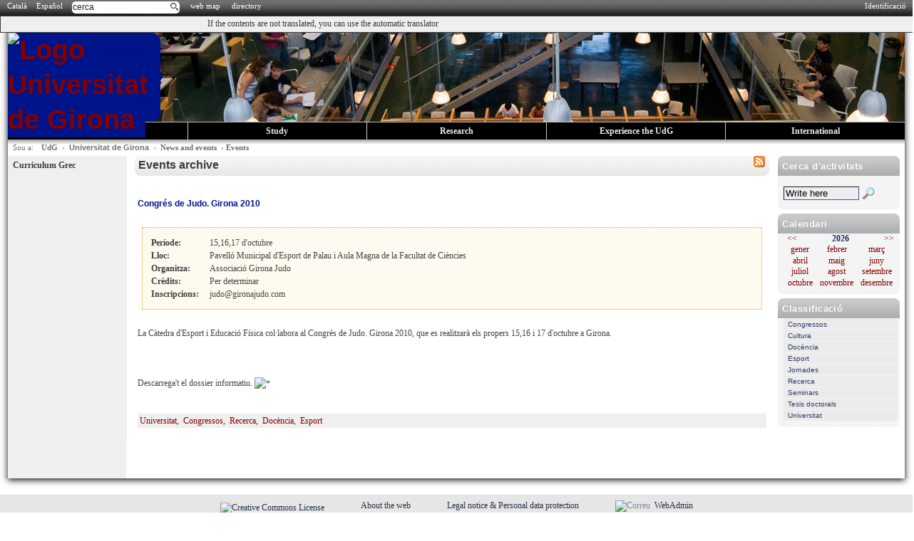

--- FILE ---
content_type: text/html; charset=utf-8
request_url: https://www2.udg.edu/Not%C3%ADciesiagenda/Agenda/tabid/2660/p/16624/language/en-US/Default.aspx
body_size: 16443
content:
<!DOCTYPE html>
<html  lang="en-US">
<head id="Head"><meta http-equiv="X-UA-Compatible" content="IE=edge" /><title>
	Universitat de Girona > News and events > Events
</title><meta content="text/html; charset=UTF-8" http-equiv="Content-Type" /><meta content="text/javascript" http-equiv="Content-Script-Type" /><meta content="text/css" http-equiv="Content-Style-Type" /><meta id="MetaKeywords" name="KEYWORDS" content="UdG, Universitat de Girona, Girona, universitat, estudiants, estudis universitaris, masters, graus,  formació continuada, doctorat, university, grades, degrees, research, graduates, postgraduates, graduados, másteres, doctorado, grados, postgrados, studys, estudiantes, estudios" /><meta id="MetaCopyright" name="COPYRIGHT" content="Creative Commons: BY-NC-ND" /><meta id="MetaAuthor" name="AUTHOR" content="Universitat de Girona" /><meta name="RESOURCE-TYPE" content="DOCUMENT" /><meta name="DISTRIBUTION" content="GLOBAL" /><meta id="MetaRobots" name="ROBOTS" content="INDEX, FOLLOW" /><meta name="REVISIT-AFTER" content="1 DAYS" /><meta name="RATING" content="GENERAL" /><meta http-equiv="PAGE-ENTER" content="RevealTrans(Duration=0,Transition=1)" /><style id="StylePlaceholder" type="text/css"></style><link href="/portals/_default/default.css?cdv=179" type="text/css" rel="stylesheet"/><link href="/desktopmodules/udgnoticies/module.css?cdv=179" type="text/css" rel="stylesheet"/><link href="/desktopmodules/udg-randomimage/module.css?cdv=179" type="text/css" rel="stylesheet"/><link href="/portals/_default/skins/udg2/skin.css?cdv=179" type="text/css" rel="stylesheet"/><link href="/portals/_default/containers/udg2/container.css?cdv=179" type="text/css" rel="stylesheet"/><link href="/portals/0/portal.css?cdv=179" type="text/css" rel="stylesheet"/><script src="/resources/libraries/jquery/01_09_01/jquery.js?cdv=179" type="text/javascript"></script><script src="/resources/libraries/jquery-migrate/01_02_01/jquery-migrate.js?cdv=179" type="text/javascript"></script><script src="/resources/libraries/jquery-ui/01_10_03/jquery-ui.js?cdv=179" type="text/javascript"></script><link id="ADesktopModules_MLLanguageSelector" rel="stylesheet" type="text/css" href="/DesktopModules/MLLanguageSelector/module.css"></link><meta property="og:title" content="Congrés de Judo. Girona 2010"/> <link rel='SHORTCUT ICON' href='/Portals/0/Activitats/favicon.ico' type='image/x-icon' />
          <!-- Google Tag Manager -->
          <script>(function(w,d,s,l,i){w[l]=w[l]||[];w[l].push({'gtm.start':
          new Date().getTime(),event:'gtm.js'});var f=d.getElementsByTagName(s)[0],
          j=d.createElement(s),dl=l!='dataLayer'?'&l='+l:'';j.async=true;j.src=
          'https://www.googletagmanager.com/gtm.js?id='+i+dl;f.parentNode.insertBefore(j,f);
          })(window,document,'script','dataLayer','GTM-W6472CX');</script>
          <!-- End Google Tag Manager -->
        </head>
<body id="Body">
    
    <form method="post" action="/Not&#237;ciesiagenda/Agenda/tabid/2660/p/16624/language/en-US/Default.aspx" id="Form" enctype="multipart/form-data">
<div class="aspNetHidden">
<input type="hidden" name="StylesheetManager_TSSM" id="StylesheetManager_TSSM" value="" />
<input type="hidden" name="ScriptManager_TSM" id="ScriptManager_TSM" value="" />
<input type="hidden" name="__EVENTTARGET" id="__EVENTTARGET" value="" />
<input type="hidden" name="__EVENTARGUMENT" id="__EVENTARGUMENT" value="" />
<input type="hidden" name="__VIEWSTATE" id="__VIEWSTATE" value="/[base64]/uvXNLIxpL/mNQJG92fagld0" />
</div>

<script type="text/javascript">
//<![CDATA[
var theForm = document.forms['Form'];
if (!theForm) {
    theForm = document.Form;
}
function __doPostBack(eventTarget, eventArgument) {
    if (!theForm.onsubmit || (theForm.onsubmit() != false)) {
        theForm.__EVENTTARGET.value = eventTarget;
        theForm.__EVENTARGUMENT.value = eventArgument;
        theForm.submit();
    }
}
//]]>
</script>


<script src="/WebResource.axd?d=XAgq90QfFNEwtC04d5fuoXsYjZRnMs4VjyFyu8Z6HKYi9j78CtjcYKAY19jk4r7oLLersPrYrCXQjR250&amp;t=638286137964787378" type="text/javascript"></script>


<script src="/Telerik.Web.UI.WebResource.axd?_TSM_HiddenField_=ScriptManager_TSM&amp;compress=1&amp;_TSM_CombinedScripts_=%3b%3bSystem.Web.Extensions%2c+Version%3d4.0.0.0%2c+Culture%3dneutral%2c+PublicKeyToken%3d31bf3856ad364e35%3aen-US%3ad20f15a2-81e5-4f24-80b9-9fe501a4ce09%3aea597d4b%3ab25378d2" type="text/javascript"></script>
<div class="aspNetHidden">

	<input type="hidden" name="__VIEWSTATEGENERATOR" id="__VIEWSTATEGENERATOR" value="CA0B0334" />
	<input type="hidden" name="__EVENTVALIDATION" id="__EVENTVALIDATION" value="/wEdAAbxeSQrz2Nan2caJxUusRT/rlKq77tr8eOTPefrdtu4sspiSx/IkKFKMDB/hPe+pJ7zrYsqiNSZc6uf41KdcqwkV8nzZwti40eBrdWaPdC9rCCVhOCbIPrX4LkK0Gy5W0A5Cpw3avbnHXsU9tsvSBT5KJCg2Q==" />
</div><script src="/js/dnn.js?cdv=179" type="text/javascript"></script><script src="/js/dnn.modalpopup.js?cdv=179" type="text/javascript"></script><script src="/js/dnn.servicesframework.js?cdv=179" type="text/javascript"></script><script src="/js/dnncore.js?cdv=179" type="text/javascript"></script><script type="text/javascript">
//<![CDATA[
Sys.WebForms.PageRequestManager._initialize('ScriptManager', 'Form', [], [], [], 90, '');
//]]>
</script>

        
        
        

<script type="text/javascript">
    //(function(a) { jQuery.browser.mobile = /android|avantgo|blackberry|blazer|compal|elaine|fennec|hiptop|iemobile|ip(hone|od)|iris|kindle|lge |maemo|midp|mmp|opera m(ob|in)i|palm( os)?|phone|p(ixi|re)\/|plucker|pocket|psp|symbian|treo|up\.(browser|link)|vodafone|wap|windows (ce|phone)|xda|xiino/i.test(a) || /1207|6310|6590|3gso|4thp|50[1-6]i|770s|802s|a wa|abac|ac(er|oo|s\-)|ai(ko|rn)|al(av|ca|co)|amoi|an(ex|ny|yw)|aptu|ar(ch|go)|as(te|us)|attw|au(di|\-m|r |s )|avan|be(ck|ll|nq)|bi(lb|rd)|bl(ac|az)|br(e|v)w|bumb|bw\-(n|u)|c55\/|capi|ccwa|cdm\-|cell|chtm|cldc|cmd\-|co(mp|nd)|craw|da(it|ll|ng)|dbte|dc\-s|devi|dica|dmob|do(c|p)o|ds(12|\-d)|el(49|ai)|em(l2|ul)|er(ic|k0)|esl8|ez([4-7]0|os|wa|ze)|fetc|fly(\-|_)|g1 u|g560|gene|gf\-5|g\-mo|go(\.w|od)|gr(ad|un)|haie|hcit|hd\-(m|p|t)|hei\-|hi(pt|ta)|hp( i|ip)|hs\-c|ht(c(\-| |_|a|g|p|s|t)|tp)|hu(aw|tc)|i\-(20|go|ma)|i230|iac( |\-|\/)|ibro|idea|ig01|ikom|im1k|inno|ipaq|iris|ja(t|v)a|jbro|jemu|jigs|kddi|keji|kgt( |\/)|klon|kpt |kwc\-|kyo(c|k)|le(no|xi)|lg( g|\/(k|l|u)|50|54|e\-|e\/|\-[a-w])|libw|lynx|m1\-w|m3ga|m50\/|ma(te|ui|xo)|mc(01|21|ca)|m\-cr|me(di|rc|ri)|mi(o8|oa|ts)|mmef|mo(01|02|bi|de|do|t(\-| |o|v)|zz)|mt(50|p1|v )|mwbp|mywa|n10[0-2]|n20[2-3]|n30(0|2)|n50(0|2|5)|n7(0(0|1)|10)|ne((c|m)\-|on|tf|wf|wg|wt)|nok(6|i)|nzph|o2im|op(ti|wv)|oran|owg1|p800|pan(a|d|t)|pdxg|pg(13|\-([1-8]|c))|phil|pire|pl(ay|uc)|pn\-2|po(ck|rt|se)|prox|psio|pt\-g|qa\-a|qc(07|12|21|32|60|\-[2-7]|i\-)|qtek|r380|r600|raks|rim9|ro(ve|zo)|s55\/|sa(ge|ma|mm|ms|ny|va)|sc(01|h\-|oo|p\-)|sdk\/|se(c(\-|0|1)|47|mc|nd|ri)|sgh\-|shar|sie(\-|m)|sk\-0|sl(45|id)|sm(al|ar|b3|it|t5)|so(ft|ny)|sp(01|h\-|v\-|v )|sy(01|mb)|t2(18|50)|t6(00|10|18)|ta(gt|lk)|tcl\-|tdg\-|tel(i|m)|tim\-|t\-mo|to(pl|sh)|ts(70|m\-|m3|m5)|tx\-9|up(\.b|g1|si)|utst|v400|v750|veri|vi(rg|te)|vk(40|5[0-3]|\-v)|vm40|voda|vulc|vx(52|53|60|61|70|80|81|83|85|98)|w3c(\-| )|webc|whit|wi(g |nc|nw)|wmlb|wonu|x700|xda(\-|2|g)|yas\-|your|zeto|zte\-/i.test(a.substr(0, 4)) })(navigator.userAgent || navigator.vendor || window.opera);
    //if (readCookie("webmobil") != "false" && jQuery.browser.mobile == true) {
    //    window.location = "http://m.udg.edu"
    //}

    function createCookie(name, value, days) {
        if (days) {
            var date = new Date();
            date.setTime(date.getTime() + (days * 24 * 60 * 60 * 1000));
            var expires = "; expires=" + date.toGMTString();
        }
        else var expires = "";
        document.cookie = name + "=" + value + expires + "; path=/; domain=.udg.edu";
    }

    function readCookie(name) {
        var nameEQ = name + "=";
        var ca = document.cookie.split(';');
        for (var i = 0; i < ca.length; i++) {
            var c = ca[i];
            while (c.charAt(0) == ' ') c = c.substring(1, c.length);
            if (c.indexOf(nameEQ) == 0) return c.substring(nameEQ.length, c.length);
        }
        return null;
    }

    function webmobil() {
        createCookie("webmobil", "true", 1);
        window.location.reload();
    }
</script>
<!-- div login -->

<script type="text/javascript">

    $(document).ready(function () {

        $(".slidingDiv").hide();
        $(".show_hide").show();

        $('.show_hide').click(function () {
            $(".slidingDiv").slideToggle(200);
        });

    });
 
</script>

<!-- home -->
<div id="senyal">
  <ul class="oculta">
    <li><a href="#breadcrumb">Saltar la cap&ccedil;alera | Saltar el encabezado | Skip header</a></li>
    <li><a href="#dnn_LeftPane">Men&uacute; | Men&uacute; | Menu</a></li>
    <li><a href="#contingut">Contingut | Contenido | Content</a></li>
    <li><a href="#contact">Contacte | Contacto | Contact</a></li>
  </ul>
</div>

<script type="text/javascript">
//<![CDATA[
            function cataleg_validate() {
                var txtValue = document.getElementById('cercador').value;
                var txtValueTrim = '';
                txtValue = txtValue.replace(/^\s+|\s+$/gi, '');
                txtValueTrim = txtValue;

                var url = '/Cerca/tabid/37/Default.aspx?q=' + encodeURIComponent(txtValue);
                window.location = url;
                //var navigatorWindow = window.open(url, '', '');
                //navigatorWindow.opener = window;
                return false;
            }

            function checkEnter(e) {
                //if which property of event object is supported (NN4)
                if (e && e.which) {
                    e = e
                    //character code is contained in NN4's which property
                    characterCode = e.which

                } else {
                    e = event
                    //character code is contained in IE's keyCode property
                    characterCode = e.keyCode
                }

                //if generated character code is equal to ascii 13 (if enter key)
                //submit the form
                if (characterCode == 13) {  
                    cataleg_validate();
                    return false;
                } else {
                    return true;
                }
            }


//]]>
</script>
<div class="barra_aux">
	<div class="barra_aux_dins">
		
  <div class="login9">
	<a id="dnn_dnnUDGLOGIN_hypLogin" href="/DesktopModules/UdGLogin/saml/acs.ashx?ReturnUrl=%2fNot%c3%adciesiagenda%2fAgenda%2ftabid%2f2660%2fp%2f16624%2flanguage%2fen-US%2fDefault.aspx">Identificació</a>
  </div>




	</div>
    <div class="barra_aux_left">
        <div>


<span id="dnn_dnnMLLANGUAGESELECTOR_dlLanguages" class="header1_lang"><span style="white-space:nowrap;">
        
        
        <a id="dnn_dnnMLLANGUAGESELECTOR_dlLanguages_Hyperlink2_0" href="https://www2.udg.edu/Not%c3%adciesiagenda/Agenda/tabid/2660/p/16624/language/ca-ES/Default.aspx">Català </a>
    </span><span>
        <span id="dnn_dnnMLLANGUAGESELECTOR_dlLanguages_lblSeperator_0"><span class="header1_lang">&nbsp;</span></span>
    </span><span style="white-space:nowrap;">
        
        
        <a id="dnn_dnnMLLANGUAGESELECTOR_dlLanguages_Hyperlink2_1" href="https://www2.udg.edu/Not%c3%adciesiagenda/Agenda/tabid/2660/p/16624/language/es-ES/Default.aspx">Español </a>
    </span></span>
&nbsp;&nbsp;
</div>

    </div>
	<div class="barra_aux_cercador">
		<a href="/Cerca/tabid/15249/Default.aspx" accesskey="c" style="display:inline;" id="linkcerca">search
</a>
            <input type="text"  id="cercador" value="cerca"
                   onkeypress="return checkEnter(event);"  
                   onfocus="if (this.value == 'cerca') this.value = ''"
                   onblur="if (this.value == '') this.value = 'cerca'"  style="display:none;" /> 
	</div>
    <div class="barra_aux_left">         
	        <a href="/mapadelweb/tabid/16297/default.aspx?PIP=0" accesskey="m">web map
</a>
          &nbsp;&nbsp;
            <a href="/tabid/3238/Default.aspx" accesskey="y">directory
</a>
          &nbsp;&nbsp;                
	</div>	
</div>
<div>
	<div class="llengua">
	<div id="google_translate_element"  style="float:right;width:48%;"> 
		<script>
		function googleTranslateElementInit() {
		  new google.translate.TranslateElement({
		    pageLanguage: 'ca',
		    includedLanguages: 'en,es,ca,fr,it',
		    layout: google.translate.TranslateElement.InlineLayout.HORIZONTAL
		  }, 'google_translate_element');
		}
		</script><script src="http://translate.google.com/translate_a/element.js?cb=googleTranslateElementInit"></script>
	</div>
	<div style="float:left;width:48%;text-align:right;padding-top:0.5ex;">
		If the contents are not translated, you can use the automatic translator
	</div>
</div>

</div>
<div id="nova-ombra"><div class="bl"><div class="br"><div class="l"><div class="r">
<div class="header_global_home">
<div class="header0_home">
   <h1>
	 <a href="http://www.udg.edu">
            <img src="/Portals/_default/Skins/UdG2/icos/udg_blauH.png" alt="Logo Universitat de Girona" title="Universitat de Girona" />                   
			</a>
    </h1>    
</div>
<div id="dnn_bannerpane" class="header2_home"><div class="DnnModule DnnModule-UdG-RandomImage DnnModule-4060"><a name="4060"></a><div id="dnn_ctr4060_ContentPane"><!-- Start_Module_4060 --><div id="dnn_ctr4060_ModuleContent" class="DNNModuleContent ModUdGRandomImageC">
	<img id="dnn_ctr4060_RandomImage_Image1" class="UdG-RandomImage img-responsive" src="https://www2.udg.edu/portals/_default/banners/home/4.png" alt="Universitat de Girona." style="border-width:0em;" />


</div><!-- End_Module_4060 --></div>
</div></div>
</div>


<ul id="header3">
  <li class="first"><a href="/tabid/1156/language/en-US/default.aspx" accesskey="o" class="headerlinkfirst">Get to know the UdG
</a></li>
  <li><a href="/tabid/10102/language/en-US/default.aspx" accesskey="e" class="headerlink">Study
</a></li>
  <li><a href="https://www.udg.edu/ca/investiga" accesskey="r" class="headerlink">Research
</a></li>
  <li><a href="/tabid/509/language/en-US/default.aspx" accesskey="v" class="headerlink">Experience the UdG
</a></li>
  <li><a href="/tabid/17562/language/en-US/default.aspx" accesskey="i" class="headerlink">International
</a></li>
</ul>

<div id="breadcrumb">
  <span id="breadcrumb-sou">Sou a:</span><a href="http://www.udg.edu">UdG</a>&nbsp;&nbsp;&rsaquo;&nbsp;
  <h2 class="portalname"><a id="dnn_nom_hypPortalName" href="https://www2.udg.edu/Default.aspx">Universitat de Girona</a>

</h2>&nbsp;&rsaquo;&nbsp;
  <span id="dnn_dnnBREADCRUMB_lblBreadCrumb"><a href="https://www2.udg.edu/Notíciesiagenda/tabid/36/language/ca-ES/Default.aspx" class="SkinObject">News and events</a>  › <a href="https://www2.udg.edu/Notíciesiagenda/Agenda/tabid/2660/language/en-US/Default.aspx" class="SkinObject">Events</a></span>

</div>


<h3 class="pagetitle"><span id="dnn_pagetitle_lblPageTitle" class="skinobject">Events</span></h3>

<div class="content_container">
	<div class="right">
	  <div id="dnn_logoPane" class="rightsuperior DNNEmptyPane">
	  </div>
	  <div id="dnn_contactePane" class="rightsuperior DNNEmptyPane">
	  </div>
	  <div id="dnn_RightPane" class="rightdestacats">
	<div class="DnnModule DnnModule-UdGNoticiesCerca DnnModule-17007"><a name="17007"></a>
<div class="lateral-contacte" id="contact">
  <div class="header">
    <div class="container-leftactions"></div>
    <div class="container-rightactions">
      
      
    </div>
    <h4><span id="dnn_ctr17007_dnnTITLE_lblTitle" class="lateral-contacte-titol">Cerca d'activitats</span>


</h4>    
  </div>
  <div id="dnn_ctr17007_ContentPane" class="content">
  <!-- Start_Module_17007 --><div id="dnn_ctr17007_ModuleContent" class="DNNModuleContent ModUdGNoticiesCercaC">
	
<label for="dnn_ctr17007_Cerca_txtCerca">
<span id="dnn_ctr17007_Cerca_lblCerca" class="Normal"></span>
</label>
<br />
<input name="dnn$ctr17007$Cerca$txtCerca" type="text" value="Write here" id="dnn_ctr17007_Cerca_txtCerca" class="NormalTextBox" onfocus="javascript:OnFocus(this);" style="width:100px;" />
<input type="image" name="dnn$ctr17007$Cerca$btCerca" id="dnn_ctr17007_Cerca_btCerca" title="&lt;img src=/portals/_default/skins/webudg/icos/lupa2.gif class=ico alt=search  title=search />" class="CommandButton" src="../../../../../../../../DesktopModules/UdgNoticies/imatges/lupa2.gif" alt="&lt;img src=/portals/_default/skins/webudg/icos/lupa2.gif class=ico alt=search  title=search />" />

<script type="text/javascript">
function OnFocus(o)
{
	var def = 'Write here';
	if (o.value == def)
		o.value = '';
}
</script>
</div><!-- End_Module_17007 --></div>
</div>


</div><div class="DnnModule DnnModule-UdGAgenda DnnModule-4925"><a name="4925"></a>
<div class="lateral-contacte" id="contact">
  <div class="header">
    <div class="container-leftactions"></div>
    <div class="container-rightactions">
      
      
    </div>
    <h4><span id="dnn_ctr4925_dnnTITLE_lblTitle" class="lateral-contacte-titol">Calendari</span>


</h4>    
  </div>
  <div id="dnn_ctr4925_ContentPane" class="content">
  <!-- Start_Module_4925 --><div id="dnn_ctr4925_ModuleContent" class="DNNModuleContent ModUdGAgendaC">
	
<div class="calendari">
        <div class="barra_espai">
          <div class="anar_esquerra"><a id="dnn_ctr4925_calendari_hypAnterior" class="CommandButton" href="https://www2.udg.edu/Not%c3%adciesiagenda/Agenda/tabid/2660/any/2025/mes/1/language/en-US/Default.aspx"><<</a></div>
          <div class="any"><span id="dnn_ctr4925_calendari_lblAny" class="SubHead">2026</span></div>
          <div class="anar_dreta"><a id="dnn_ctr4925_calendari_hypSeguent" class="CommandButton" href="https://www2.udg.edu/Not%c3%adciesiagenda/Agenda/tabid/2660/any/2027/mes/1/language/en-US/Default.aspx">>></a></div>
        </div>
        <div class="barra">
          <div class="Escella"><a id="dnn_ctr4925_calendari_hypMes1" class="CommandButton" href="https://www2.udg.edu/Not%c3%adciesiagenda/Agenda/tabid/2660/any/2026/mes/1/language/en-US/Default.aspx">gener</a></div>
          <div class="cella"><a id="dnn_ctr4925_calendari_hypMes2" class="CommandButton" href="https://www2.udg.edu/Not%c3%adciesiagenda/Agenda/tabid/2660/any/2026/mes/2/language/en-US/Default.aspx">febrer</a></div>
          <div class="cella"><a id="dnn_ctr4925_calendari_hypMes3" class="CommandButton" href="https://www2.udg.edu/Not%c3%adciesiagenda/Agenda/tabid/2660/any/2026/mes/3/language/en-US/Default.aspx">mar&ccedil;</a></div>
        </div>
        <div class="barra">
          <div class="Escella"><a id="dnn_ctr4925_calendari_hypMes4" class="CommandButton" href="https://www2.udg.edu/Not%c3%adciesiagenda/Agenda/tabid/2660/any/2026/mes/4/language/en-US/Default.aspx">abril</a></div>
          <div class="cella"><a id="dnn_ctr4925_calendari_hypMes5" class="CommandButton" href="https://www2.udg.edu/Not%c3%adciesiagenda/Agenda/tabid/2660/any/2026/mes/5/language/en-US/Default.aspx">maig</a></div>
          <div class="cella"><a id="dnn_ctr4925_calendari_hypMes6" class="CommandButton" href="https://www2.udg.edu/Not%c3%adciesiagenda/Agenda/tabid/2660/any/2026/mes/6/language/en-US/Default.aspx">juny</a></div>
        </div>
        <div class="barra">
          <div class="Escella"><a id="dnn_ctr4925_calendari_hypMes7" class="CommandButton" href="https://www2.udg.edu/Not%c3%adciesiagenda/Agenda/tabid/2660/any/2026/mes/7/language/en-US/Default.aspx">juliol</a></div>
          <div class="cella"><a id="dnn_ctr4925_calendari_hypMes8" class="CommandButton" href="https://www2.udg.edu/Not%c3%adciesiagenda/Agenda/tabid/2660/any/2026/mes/8/language/en-US/Default.aspx">agost</a></div>
          <div class="cella"><a id="dnn_ctr4925_calendari_hypMes9" class="CommandButton" href="https://www2.udg.edu/Not%c3%adciesiagenda/Agenda/tabid/2660/any/2026/mes/9/language/en-US/Default.aspx">setembre</a></div>
        </div>
        <div class="barra">
          <div class="Escella"><a id="dnn_ctr4925_calendari_hypMes10" class="CommandButton" href="https://www2.udg.edu/Not%c3%adciesiagenda/Agenda/tabid/2660/any/2026/mes/10/language/en-US/Default.aspx">octubre</a></div>
          <div class="cella"><a id="dnn_ctr4925_calendari_hypMes11" class="CommandButton" href="https://www2.udg.edu/Not%c3%adciesiagenda/Agenda/tabid/2660/any/2026/mes/11/language/en-US/Default.aspx">novembre</a></div>
          <div class="cella"><a id="dnn_ctr4925_calendari_hypMes12" class="CommandButton" href="https://www2.udg.edu/Not%c3%adciesiagenda/Agenda/tabid/2660/any/2026/mes/12/language/en-US/Default.aspx">desembre</a></div>
        </div>
</div>

</div><!-- End_Module_4925 --></div>
</div>


</div><div class="DnnModule DnnModule-UdGAgenda DnnModule-4151"><a name="4151"></a>
<div class="lateral-contacte" id="contact">
  <div class="header">
    <div class="container-leftactions"></div>
    <div class="container-rightactions">
      
      
    </div>
    <h4><span id="dnn_ctr4151_dnnTITLE_lblTitle" class="lateral-contacte-titol">Classificació</span>


</h4>    
  </div>
  <div id="dnn_ctr4151_ContentPane" class="content">
  <!-- Start_Module_4151 --><div id="dnn_ctr4151_ModuleContent" class="DNNModuleContent ModUdGAgendaC">
	
<ul class="llistaTema">

		<li>
		<a id="dnn_ctr4151_classificacio_rptTemes_hpytema_0" href="https://www2.udg.edu/Not%c3%adciesiagenda/Agenda/tabid/2660/tema/21/language/en-US/Default.aspx">Congressos</a>
		</li>
	
		<li>
		<a id="dnn_ctr4151_classificacio_rptTemes_hpytema_1" href="https://www2.udg.edu/Not%c3%adciesiagenda/Agenda/tabid/2660/tema/26/language/en-US/Default.aspx">Cultura</a>
		</li>
	
		<li>
		<a id="dnn_ctr4151_classificacio_rptTemes_hpytema_2" href="https://www2.udg.edu/Not%c3%adciesiagenda/Agenda/tabid/2660/tema/24/language/en-US/Default.aspx">Docència</a>
		</li>
	
		<li>
		<a id="dnn_ctr4151_classificacio_rptTemes_hpytema_3" href="https://www2.udg.edu/Not%c3%adciesiagenda/Agenda/tabid/2660/tema/25/language/en-US/Default.aspx">Esport</a>
		</li>
	
		<li>
		<a id="dnn_ctr4151_classificacio_rptTemes_hpytema_4" href="https://www2.udg.edu/Not%c3%adciesiagenda/Agenda/tabid/2660/tema/22/language/en-US/Default.aspx">Jornades</a>
		</li>
	
		<li>
		<a id="dnn_ctr4151_classificacio_rptTemes_hpytema_5" href="https://www2.udg.edu/Not%c3%adciesiagenda/Agenda/tabid/2660/tema/23/language/en-US/Default.aspx">Recerca</a>
		</li>
	
		<li>
		<a id="dnn_ctr4151_classificacio_rptTemes_hpytema_6" href="https://www2.udg.edu/Not%c3%adciesiagenda/Agenda/tabid/2660/tema/34/language/en-US/Default.aspx">Seminars</a>
		</li>
	
		<li>
		<a id="dnn_ctr4151_classificacio_rptTemes_hpytema_7" href="https://www2.udg.edu/Not%c3%adciesiagenda/Agenda/tabid/2660/tema/44/language/en-US/Default.aspx">Tesis doctorals</a>
		</li>
	
		<li>
		<a id="dnn_ctr4151_classificacio_rptTemes_hpytema_8" href="https://www2.udg.edu/Not%c3%adciesiagenda/Agenda/tabid/2660/tema/20/language/en-US/Default.aspx">Universitat</a>
		</li>
	
</ul>
</div><!-- End_Module_4151 --></div>
</div>


</div></div>
	  
  </div>
  <div id="dnn_LeftPane" class="left">
	  <ul class='SubMenu0'>
<li class='Menu0'><a href='https://www2.udg.edu/CurriculumGrec/tabid/24978/language/en-US/Default.aspx'  >Curriculum Grec</a></li>
</ul>


	</div>
  <div class="center" id="contingut">
    
	  <div class="cont_destacat_central">
      <div id="dnn_Div1" class="cont_div1 DNNEmptyPane"></div>
      <div id="dnn_Div2" class="cont_div2 DNNEmptyPane"></div>
    </div>
	  <div id="dnn_ContentPane" class="ContentPane"><div class="DnnModule DnnModule-UdGAgenda DnnModule-4150"><a name="4150"></a>
<div class="central-seccio">
  <div class="header">
    <div class="container-leftactions">
      
    </div>
    <div class="container-rightactions">
      
      <span><span><input type="image" name="dnn$ctr4150$dnnACTIONBUTTON2$ctl00$ctl00$ctl00" title="Syndicate" src="/images/action_rss.gif" alt="Syndicate" /></span>&nbsp;&nbsp;</span>
    </div>
    <h4><span id="dnn_ctr4150_dnnTITLE_lbTitle" class="central-seccio-titol">Events archive</span>
</h4>
  </div>
  <div id="dnn_ctr4150_ContentPane" class="content"><!-- Start_Module_4150 --><div id="dnn_ctr4150_ModuleContent" class="DNNModuleContent ModUdGAgendaC">
	
<div id="dnn_ctr4150_ArxiuAgenda_pnlNoticia">
		
	
	
<div class="agenda">
	<div class="titol">
		<h5 id="atit">
			<span id="dnn_ctr4150_ArxiuAgenda_Noticia1_lbltitol" class="titolAgenda">Congrés de Judo. Girona 2010</span></h5>
	</div>
	<div class="barra">&nbsp;</div>
	<div class="resum_detall">
		
		
		<div id="dnn_ctr4150_ArxiuAgenda_Noticia1_rowPeriode" class="barra">
			<div class="camp">
				<span id="dnn_ctr4150_ArxiuAgenda_Noticia1_Label2"><strong>Per&iacute;ode:</strong></span>
			</div>
			<div class="valor_camp">
				<span id="dnn_ctr4150_ArxiuAgenda_Noticia1_lblPeriode" class="Normal">15,16,17 d'octubre</span>
			</div>
		</div>
		<div id="dnn_ctr4150_ArxiuAgenda_Noticia1_rowLloc" class="barra">
			<div class="camp">
				<span id="dnn_ctr4150_ArxiuAgenda_Noticia1_Label5"><strong>Lloc:</strong></span>
			</div>
			<div class="valor_camp">
				<span id="dnn_ctr4150_ArxiuAgenda_Noticia1_lblLloc" class="Normal">Pavelló Municipal d'Esport de Palau i Aula Magna de la Facultat de Ciències</span>
			</div>
		</div>
		<div id="dnn_ctr4150_ArxiuAgenda_Noticia1_rowOrganitza" class="barra">
			<div class="camp">
				<span id="dnn_ctr4150_ArxiuAgenda_Noticia1_label1"><strong>Organitza:</strong></span>
			</div>
			<div class="valor_camp">
				<span id="dnn_ctr4150_ArxiuAgenda_Noticia1_lblOrganitza" class="Normal">Associació Girona Judo </span>
			</div>
		</div>
		<div id="dnn_ctr4150_ArxiuAgenda_Noticia1_rowCredits" class="barra">
			<div class="camp">
				<span id="dnn_ctr4150_ArxiuAgenda_Noticia1_Label4"><strong>Cr&egrave;dits:</strong></span>
			</div>
			<div class="valor_camp">
				<span id="dnn_ctr4150_ArxiuAgenda_Noticia1_lblCredits" class="Normal">Per determinar </span>
			</div>
		</div>
		<div id="dnn_ctr4150_ArxiuAgenda_Noticia1_rowInscripcions" class="barra">
			<div class="camp">
				<span id="dnn_ctr4150_ArxiuAgenda_Noticia1_Label3"><strong>Inscripcions:</strong></span>
			</div>
			<div class="valor_camp">
				<span id="dnn_ctr4150_ArxiuAgenda_Noticia1_lblInscripcions" class="Normal">judo@gironajudo.com </span>
			</div>
		</div>
		
	</div>
	<div class="detall">
		<span id="dnn_ctr4150_ArxiuAgenda_Noticia1_lblText" class="Normal"><p>La Càtedra d'Esport i Educació Física col·labora al Congrés de Judo. Girona 2010, que es realitzarà els propers 15,16 i 17 d'octubre a Girona.</p><p>&#160;</p><p>&#160;</p><p>Descarrega't el dossier informatiu. <img alt="*" src="http://www.udg.edu/Providers/HtmlEditorProviders/Fck/fckeditor/editor/images/udg/pdf.gif" /></p></span>
	</div>
	<div class="barra">&nbsp; </div>
	<script language="JavaScript" type="text/javascript">
		document.title = document.getElementById('breadcrumb').getElementsByTagName('a').item(0).firstChild.nodeValue + ' > ' + document.getElementById('atit').getElementsByTagName('span').item(0).firstChild.nodeValue;
	</script>
	<div id="dnn_ctr4150_ArxiuAgenda_Noticia1_rowTemes" class="barra">
		<div class="classificacio">
			
					<a id="dnn_ctr4150_ArxiuAgenda_Noticia1_rptTemes_hpytema_0" class="CommandButton" href="https://www2.udg.edu/tabid/2660/tema/20/language/en-US/Default.aspx">Universitat</a>,&nbsp;
				
					<a id="dnn_ctr4150_ArxiuAgenda_Noticia1_rptTemes_hpytema_1" class="CommandButton" href="https://www2.udg.edu/tabid/2660/tema/21/language/en-US/Default.aspx">Congressos</a>,&nbsp;
				
					<a id="dnn_ctr4150_ArxiuAgenda_Noticia1_rptTemes_hpytema_2" class="CommandButton" href="https://www2.udg.edu/tabid/2660/tema/23/language/en-US/Default.aspx">Recerca</a>,&nbsp;
				
					<a id="dnn_ctr4150_ArxiuAgenda_Noticia1_rptTemes_hpytema_3" class="CommandButton" href="https://www2.udg.edu/tabid/2660/tema/24/language/en-US/Default.aspx">Docència</a>,&nbsp;
				
					<a id="dnn_ctr4150_ArxiuAgenda_Noticia1_rptTemes_hpytema_4" class="CommandButton" href="https://www2.udg.edu/tabid/2660/tema/25/language/en-US/Default.aspx">Esport</a>
				
		</div>
		
		<br />
		<br />
		
	</div>
</div>


	</div>

</div><!-- End_Module_4150 --></div>
</div>
</div></div>
	  <div id="dnn_CentralBannerPane" class="CentralBannerPane DNNEmptyPane"></div>
    <div class="cont_not_ag">
      <div id="dnn_Noticies" class="cont_noticies DNNEmptyPane"></div>
      <div id="dnn_Agenda" class="cont_agenda DNNEmptyPane"></div>
    </div>
	<div style="clear:both;"></div>
	 <div id="dnn_ContentPaneinf" class="ContentPane DNNEmptyPane"></div>
  </div>
  <div class="clear"></div>
</div>

</div></div></div></div></div>

<div class="footer">
  <ul>
    <li>
      <a href="https://creativecommons.org/licenses/by-nc-nd/4.0/" rel="license"><img class="align_bottom" src="/Portals/_default/Skins/UdG2/icos/cc80x15.png" alt="Creative Commons License" longdesc="/Portals/_default/Skins/UdG2/longdesc/ico_cc.txt" /></a>
    </li>
    <li>
      <span class="no_print">
        <a href="/tabid/9069/Default.aspx">About the web
</a>
      </span>
    </li>
    <li>
      <span class="no_print">
        <a href="/tabid/5487/Default.aspx">Legal notice & Personal data protection
</a>
      </span>
    </li>
    <li>
      <span class="no_print">
        <img class="footer-icon" src="/Portals/_default/Skins/UdG2/icos/mail.png" alt="Correu" longdesc="/Portals/_default/Skins/UdG2/longdesc/ico_mail.txt"/><a href="/tabid/3452/Default.aspx">WebAdmin</a>
      </span>
    </li>
  </ul>
 
</div>
 <div id="dnn_bottompane" class="bottompane DNNEmptyPane"></div>

<script type="text/javascript">
    $("#linkcerca").hide();
    $("#cercador").show();

    /*

    if (document.querySelector("link[rel='canonical']")) {

        // Get current URL
        var url = document.URL;

        // If query string, get it and append to current URL
        if (location.search) {
            var query = location.search;
        } else {
            var query = '';
        }

        // Get canonical URL
        var canonical = document.querySelector("link[rel='canonical']").href;

        if (url !== canonical + query) {
            window.location.replace(canonical + query);
        }

    }

    */

</script>
        <input name="ScrollTop" type="hidden" id="ScrollTop" />
        <input name="__dnnVariable" type="hidden" id="__dnnVariable" autocomplete="off" value="`{`__scdoff`:`1`,`sf_siteRoot`:`/`,`sf_tabId`:`2660`}" />
        
    
<script type="text/javascript" src="/Resources/Shared/scripts/initWidgets.js" ></script></form>
    
    

           <!-- Google Tag Manager -->
         <noscript><iframe src="https://www.googletagmanager.com/ns.html?id=GTM-W6472CX"
height="0" width="0" style="display:none;visibility:hidden"></iframe></noscript>
          <!-- End Google Tag Manager -->
        </body>
</html>